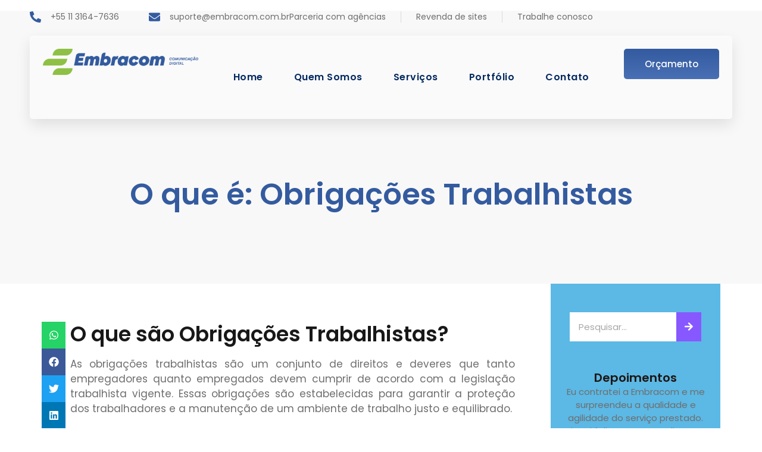

--- FILE ---
content_type: text/css
request_url: https://embracom.com.br/wp-content/uploads/elementor/css/post-3919.css?ver=1736252269
body_size: 1059
content:
.elementor-3919 .elementor-element.elementor-element-3a3f60a{--display:flex;--flex-direction:column;--container-widget-width:calc( ( 1 - var( --container-widget-flex-grow ) ) * 100% );--container-widget-height:initial;--container-widget-flex-grow:0;--container-widget-align-self:initial;--flex-wrap-mobile:wrap;--align-items:stretch;--gap:0px 0px;--row-gap:0px;--column-gap:0px;--margin-top:0px;--margin-bottom:0px;--margin-left:0px;--margin-right:0px;--padding-top:0px;--padding-bottom:90px;--padding-left:50px;--padding-right:50px;--z-index:10;}.elementor-3919 .elementor-element.elementor-element-5eca4de{--display:flex;--flex-direction:row;--container-widget-width:calc( ( 1 - var( --container-widget-flex-grow ) ) * 100% );--container-widget-height:100%;--container-widget-flex-grow:1;--container-widget-align-self:stretch;--flex-wrap-mobile:wrap;--justify-content:space-between;--align-items:stretch;--gap:0px 0px;--row-gap:0px;--column-gap:0px;--padding-top:1rem;--padding-bottom:1.2rem;--padding-left:0rem;--padding-right:0rem;}.elementor-3919 .elementor-element.elementor-element-2222788 .elementor-icon-list-items:not(.elementor-inline-items) .elementor-icon-list-item:not(:last-child){padding-bottom:calc(50px/2);}.elementor-3919 .elementor-element.elementor-element-2222788 .elementor-icon-list-items:not(.elementor-inline-items) .elementor-icon-list-item:not(:first-child){margin-top:calc(50px/2);}.elementor-3919 .elementor-element.elementor-element-2222788 .elementor-icon-list-items.elementor-inline-items .elementor-icon-list-item{margin-right:calc(50px/2);margin-left:calc(50px/2);}.elementor-3919 .elementor-element.elementor-element-2222788 .elementor-icon-list-items.elementor-inline-items{margin-right:calc(-50px/2);margin-left:calc(-50px/2);}body.rtl .elementor-3919 .elementor-element.elementor-element-2222788 .elementor-icon-list-items.elementor-inline-items .elementor-icon-list-item:after{left:calc(-50px/2);}body:not(.rtl) .elementor-3919 .elementor-element.elementor-element-2222788 .elementor-icon-list-items.elementor-inline-items .elementor-icon-list-item:after{right:calc(-50px/2);}.elementor-3919 .elementor-element.elementor-element-2222788 .elementor-icon-list-icon i{color:#345B9F;transition:color 0.3s;}.elementor-3919 .elementor-element.elementor-element-2222788 .elementor-icon-list-icon svg{fill:#345B9F;transition:fill 0.3s;}.elementor-3919 .elementor-element.elementor-element-2222788{--e-icon-list-icon-size:19px;--icon-vertical-offset:0px;}.elementor-3919 .elementor-element.elementor-element-2222788 .elementor-icon-list-icon{padding-right:6px;}.elementor-3919 .elementor-element.elementor-element-2222788 .elementor-icon-list-item > .elementor-icon-list-text, .elementor-3919 .elementor-element.elementor-element-2222788 .elementor-icon-list-item > a{font-family:"Poppins", Sans-serif;font-size:14px;font-weight:400;}.elementor-3919 .elementor-element.elementor-element-2222788 .elementor-icon-list-text{transition:color 0.3s;}.elementor-3919 .elementor-element.elementor-element-f201731 .elementor-icon-list-items:not(.elementor-inline-items) .elementor-icon-list-item:not(:last-child){padding-bottom:calc(50px/2);}.elementor-3919 .elementor-element.elementor-element-f201731 .elementor-icon-list-items:not(.elementor-inline-items) .elementor-icon-list-item:not(:first-child){margin-top:calc(50px/2);}.elementor-3919 .elementor-element.elementor-element-f201731 .elementor-icon-list-items.elementor-inline-items .elementor-icon-list-item{margin-right:calc(50px/2);margin-left:calc(50px/2);}.elementor-3919 .elementor-element.elementor-element-f201731 .elementor-icon-list-items.elementor-inline-items{margin-right:calc(-50px/2);margin-left:calc(-50px/2);}body.rtl .elementor-3919 .elementor-element.elementor-element-f201731 .elementor-icon-list-items.elementor-inline-items .elementor-icon-list-item:after{left:calc(-50px/2);}body:not(.rtl) .elementor-3919 .elementor-element.elementor-element-f201731 .elementor-icon-list-items.elementor-inline-items .elementor-icon-list-item:after{right:calc(-50px/2);}.elementor-3919 .elementor-element.elementor-element-f201731 .elementor-icon-list-item:not(:last-child):after{content:"";height:75%;border-color:var( --e-global-color-2d6a869 );}.elementor-3919 .elementor-element.elementor-element-f201731 .elementor-icon-list-items:not(.elementor-inline-items) .elementor-icon-list-item:not(:last-child):after{border-top-style:solid;border-top-width:1px;}.elementor-3919 .elementor-element.elementor-element-f201731 .elementor-icon-list-items.elementor-inline-items .elementor-icon-list-item:not(:last-child):after{border-left-style:solid;}.elementor-3919 .elementor-element.elementor-element-f201731 .elementor-inline-items .elementor-icon-list-item:not(:last-child):after{border-left-width:1px;}.elementor-3919 .elementor-element.elementor-element-f201731 .elementor-icon-list-icon i{color:var( --e-global-color-primary );transition:color 0.3s;}.elementor-3919 .elementor-element.elementor-element-f201731 .elementor-icon-list-icon svg{fill:var( --e-global-color-primary );transition:fill 0.3s;}.elementor-3919 .elementor-element.elementor-element-f201731{--e-icon-list-icon-size:20px;--icon-vertical-offset:0px;}.elementor-3919 .elementor-element.elementor-element-f201731 .elementor-icon-list-icon{padding-right:10px;}.elementor-3919 .elementor-element.elementor-element-f201731 .elementor-icon-list-item > .elementor-icon-list-text, .elementor-3919 .elementor-element.elementor-element-f201731 .elementor-icon-list-item > a{font-family:"Poppins", Sans-serif;font-size:14px;font-weight:400;}.elementor-3919 .elementor-element.elementor-element-f201731 .elementor-icon-list-text{color:var( --e-global-color-text );transition:color 0.3s;}.elementor-3919 .elementor-element.elementor-element-f201731 .elementor-icon-list-item:hover .elementor-icon-list-text{color:var( --e-global-color-primary );}.elementor-3919 .elementor-element.elementor-element-40f07d2{--display:flex;--flex-direction:row;--container-widget-width:calc( ( 1 - var( --container-widget-flex-grow ) ) * 100% );--container-widget-height:100%;--container-widget-flex-grow:1;--container-widget-align-self:stretch;--flex-wrap-mobile:wrap;--justify-content:space-between;--align-items:center;--gap:0px 0px;--row-gap:0px;--column-gap:0px;border-style:solid;--border-style:solid;border-width:1px 1px 1px 1px;--border-top-width:1px;--border-right-width:1px;--border-bottom-width:1px;--border-left-width:1px;border-color:var( --e-global-color-50b2a21 );--border-color:var( --e-global-color-50b2a21 );--border-radius:5px 5px 5px 5px;box-shadow:0px 10px 25px 0px rgba(0, 0, 0, 0.1);--margin-top:0px;--margin-bottom:0px;--margin-left:0px;--margin-right:0px;--padding-top:1.3rem;--padding-bottom:1.3rem;--padding-left:1.3rem;--padding-right:1.3rem;}.elementor-3919 .elementor-element.elementor-element-40f07d2:not(.elementor-motion-effects-element-type-background), .elementor-3919 .elementor-element.elementor-element-40f07d2 > .elementor-motion-effects-container > .elementor-motion-effects-layer{background-color:var( --e-global-color-50b2a21 );}.elementor-3919 .elementor-element.elementor-element-18486b5{width:var( --container-widget-width, 23% );max-width:23%;--container-widget-width:23%;--container-widget-flex-grow:0;text-align:left;}.elementor-3919 .elementor-element.elementor-element-18486b5 img{width:100%;max-width:100%;}.elementor-3919 .elementor-element.elementor-element-211c26a{--display:flex;}.elementor-3919 .elementor-element.elementor-element-2c612cc{--display:flex;}.elementor-3919 .elementor-element.elementor-element-8203851{--display:flex;}.elementor-3919 .elementor-element.elementor-element-8442865{--display:flex;}.elementor-3919 .elementor-element.elementor-element-8d2d731{--display:flex;}.elementor-3919 .elementor-element.elementor-element-6f56de6{--n-menu-dropdown-content-max-width:initial;--n-menu-heading-justify-content:center;--n-menu-title-flex-grow:initial;--n-menu-title-justify-content:initial;--n-menu-title-justify-content-mobile:center;--n-menu-heading-wrap:wrap;--n-menu-heading-overflow-x:initial;--n-menu-title-distance-from-content:0px;--n-menu-toggle-icon-wrapper-animation-duration:500ms;--n-menu-title-space-between:20px;--n-menu-title-color-normal:#042A61;--n-menu-title-transition:300ms;--n-menu-icon-size:16px;--n-menu-toggle-icon-size:20px;--n-menu-toggle-icon-hover-duration:500ms;--n-menu-toggle-icon-distance-from-dropdown:0px;}.elementor-3919 .elementor-element.elementor-element-6f56de6 > .elementor-widget-container{padding:0px 0px 0px 0px;}.elementor-3919 .elementor-element.elementor-element-6f56de6 > .elementor-widget-container > .e-n-menu > .e-n-menu-wrapper > .e-n-menu-heading > .e-n-menu-item > .e-n-menu-title, .elementor-3919 .elementor-element.elementor-element-6f56de6 > .elementor-widget-container > .e-n-menu > .e-n-menu-wrapper > .e-n-menu-heading > .e-n-menu-item > .e-n-menu-title > .e-n-menu-title-container, .elementor-3919 .elementor-element.elementor-element-6f56de6 > .elementor-widget-container > .e-n-menu > .e-n-menu-wrapper > .e-n-menu-heading > .e-n-menu-item > .e-n-menu-title > .e-n-menu-title-container > span{font-weight:600;--n-menu-title-line-height:5;letter-spacing:0.5px;word-spacing:0px;}.elementor-3919 .elementor-element.elementor-element-6f56de6 {--n-menu-title-color-hover:#7CB138;--n-menu-title-color-active:#7CB138;}.elementor-3919 .elementor-element.elementor-element-f713a1f .elementor-button{background-color:transparent;background-image:linear-gradient(180deg, #345B9F 0%, #4970B4 100%);}.elementor-theme-builder-content-area{height:400px;}.elementor-location-header:before, .elementor-location-footer:before{content:"";display:table;clear:both;}@media(min-width:768px){.elementor-3919 .elementor-element.elementor-element-3a3f60a{--content-width:1440px;}}@media(max-width:1024px){.elementor-3919 .elementor-element.elementor-element-3a3f60a{--padding-top:0px;--padding-bottom:0px;--padding-left:15px;--padding-right:15px;}.elementor-3919 .elementor-element.elementor-element-40f07d2{--padding-top:24px;--padding-bottom:24px;--padding-left:24px;--padding-right:24px;}.elementor-3919 .elementor-element.elementor-element-18486b5 img{width:35%;}}@media(max-width:767px){.elementor-3919 .elementor-element.elementor-element-18486b5 img{width:80%;}}

--- FILE ---
content_type: text/css
request_url: https://embracom.com.br/wp-content/uploads/elementor/css/post-91.css?ver=1736251630
body_size: 965
content:
.elementor-91 .elementor-element.elementor-element-66f76fc{--display:flex;--flex-direction:column;--container-widget-width:calc( ( 1 - var( --container-widget-flex-grow ) ) * 100% );--container-widget-height:initial;--container-widget-flex-grow:0;--container-widget-align-self:initial;--flex-wrap-mobile:wrap;--align-items:stretch;--gap:0px 0px;--row-gap:0px;--column-gap:0px;box-shadow:0px 8px 16px -1px rgba(0, 0, 0, 0.32);--padding-top:100px;--padding-bottom:60px;--padding-left:50px;--padding-right:50px;--z-index:1;}.elementor-91 .elementor-element.elementor-element-66f76fc:not(.elementor-motion-effects-element-type-background), .elementor-91 .elementor-element.elementor-element-66f76fc > .elementor-motion-effects-container > .elementor-motion-effects-layer{background-color:transparent;background-image:linear-gradient(146deg, #345B9F 84%, #275097 100%);}.elementor-91 .elementor-element.elementor-element-43636ed{--display:flex;--flex-direction:row;--container-widget-width:initial;--container-widget-height:100%;--container-widget-flex-grow:1;--container-widget-align-self:stretch;--flex-wrap-mobile:wrap;}.elementor-91 .elementor-element.elementor-element-177293a{--display:flex;}.elementor-91 .elementor-element.elementor-element-f375d8c{text-align:left;}.elementor-91 .elementor-element.elementor-element-f375d8c img{width:90%;max-width:100%;}.elementor-91 .elementor-element.elementor-element-336809a > .elementor-widget-container{padding:0rem 5rem 0rem 0rem;}.elementor-91 .elementor-element.elementor-element-336809a{color:#FFFFFFD4;}.elementor-91 .elementor-element.elementor-element-c1c0280{--display:flex;}.elementor-91 .elementor-element.elementor-element-ff9c461 .elementor-heading-title{color:#FFFFFF;}.elementor-91 .elementor-element.elementor-element-05aabc7 .elementor-icon-list-items:not(.elementor-inline-items) .elementor-icon-list-item:not(:last-child){padding-bottom:calc(15px/2);}.elementor-91 .elementor-element.elementor-element-05aabc7 .elementor-icon-list-items:not(.elementor-inline-items) .elementor-icon-list-item:not(:first-child){margin-top:calc(15px/2);}.elementor-91 .elementor-element.elementor-element-05aabc7 .elementor-icon-list-items.elementor-inline-items .elementor-icon-list-item{margin-right:calc(15px/2);margin-left:calc(15px/2);}.elementor-91 .elementor-element.elementor-element-05aabc7 .elementor-icon-list-items.elementor-inline-items{margin-right:calc(-15px/2);margin-left:calc(-15px/2);}body.rtl .elementor-91 .elementor-element.elementor-element-05aabc7 .elementor-icon-list-items.elementor-inline-items .elementor-icon-list-item:after{left:calc(-15px/2);}body:not(.rtl) .elementor-91 .elementor-element.elementor-element-05aabc7 .elementor-icon-list-items.elementor-inline-items .elementor-icon-list-item:after{right:calc(-15px/2);}.elementor-91 .elementor-element.elementor-element-05aabc7 .elementor-icon-list-icon i{color:#133A80;transition:color 0.3s;}.elementor-91 .elementor-element.elementor-element-05aabc7 .elementor-icon-list-icon svg{fill:#133A80;transition:fill 0.3s;}.elementor-91 .elementor-element.elementor-element-05aabc7 .elementor-icon-list-item:hover .elementor-icon-list-icon i{color:#F1F1F1;}.elementor-91 .elementor-element.elementor-element-05aabc7 .elementor-icon-list-item:hover .elementor-icon-list-icon svg{fill:#F1F1F1;}.elementor-91 .elementor-element.elementor-element-05aabc7{--e-icon-list-icon-size:19px;--icon-vertical-offset:0px;}.elementor-91 .elementor-element.elementor-element-05aabc7 .elementor-icon-list-icon{padding-right:0px;}.elementor-91 .elementor-element.elementor-element-05aabc7 .elementor-icon-list-text{color:#FFFFFF8F;transition:color 0.3s;}.elementor-91 .elementor-element.elementor-element-05aabc7 .elementor-icon-list-item:hover .elementor-icon-list-text{color:var( --e-global-color-fdf12ae );}.elementor-91 .elementor-element.elementor-element-ca16ebd{--display:flex;}.elementor-91 .elementor-element.elementor-element-012e00e .elementor-heading-title{color:#FFFFFF;}.elementor-91 .elementor-element.elementor-element-6725455 .elementor-icon-list-items:not(.elementor-inline-items) .elementor-icon-list-item:not(:last-child){padding-bottom:calc(15px/2);}.elementor-91 .elementor-element.elementor-element-6725455 .elementor-icon-list-items:not(.elementor-inline-items) .elementor-icon-list-item:not(:first-child){margin-top:calc(15px/2);}.elementor-91 .elementor-element.elementor-element-6725455 .elementor-icon-list-items.elementor-inline-items .elementor-icon-list-item{margin-right:calc(15px/2);margin-left:calc(15px/2);}.elementor-91 .elementor-element.elementor-element-6725455 .elementor-icon-list-items.elementor-inline-items{margin-right:calc(-15px/2);margin-left:calc(-15px/2);}body.rtl .elementor-91 .elementor-element.elementor-element-6725455 .elementor-icon-list-items.elementor-inline-items .elementor-icon-list-item:after{left:calc(-15px/2);}body:not(.rtl) .elementor-91 .elementor-element.elementor-element-6725455 .elementor-icon-list-items.elementor-inline-items .elementor-icon-list-item:after{right:calc(-15px/2);}.elementor-91 .elementor-element.elementor-element-6725455 .elementor-icon-list-icon i{color:#133A80;transition:color 0.3s;}.elementor-91 .elementor-element.elementor-element-6725455 .elementor-icon-list-icon svg{fill:#133A80;transition:fill 0.3s;}.elementor-91 .elementor-element.elementor-element-6725455 .elementor-icon-list-item:hover .elementor-icon-list-icon i{color:#F1F1F1;}.elementor-91 .elementor-element.elementor-element-6725455 .elementor-icon-list-item:hover .elementor-icon-list-icon svg{fill:#F1F1F1;}.elementor-91 .elementor-element.elementor-element-6725455{--e-icon-list-icon-size:19px;--icon-vertical-offset:0px;}.elementor-91 .elementor-element.elementor-element-6725455 .elementor-icon-list-icon{padding-right:0px;}.elementor-91 .elementor-element.elementor-element-6725455 .elementor-icon-list-text{color:#FFFFFF8F;transition:color 0.3s;}.elementor-91 .elementor-element.elementor-element-6725455 .elementor-icon-list-item:hover .elementor-icon-list-text{color:var( --e-global-color-fdf12ae );}.elementor-91 .elementor-element.elementor-element-681ae01{--display:flex;}.elementor-91 .elementor-element.elementor-element-ef93bae .elementor-heading-title{color:#FFFFFF;}.elementor-91 .elementor-element.elementor-element-29a3fb5 .elementor-icon-list-items:not(.elementor-inline-items) .elementor-icon-list-item:not(:last-child){padding-bottom:calc(15px/2);}.elementor-91 .elementor-element.elementor-element-29a3fb5 .elementor-icon-list-items:not(.elementor-inline-items) .elementor-icon-list-item:not(:first-child){margin-top:calc(15px/2);}.elementor-91 .elementor-element.elementor-element-29a3fb5 .elementor-icon-list-items.elementor-inline-items .elementor-icon-list-item{margin-right:calc(15px/2);margin-left:calc(15px/2);}.elementor-91 .elementor-element.elementor-element-29a3fb5 .elementor-icon-list-items.elementor-inline-items{margin-right:calc(-15px/2);margin-left:calc(-15px/2);}body.rtl .elementor-91 .elementor-element.elementor-element-29a3fb5 .elementor-icon-list-items.elementor-inline-items .elementor-icon-list-item:after{left:calc(-15px/2);}body:not(.rtl) .elementor-91 .elementor-element.elementor-element-29a3fb5 .elementor-icon-list-items.elementor-inline-items .elementor-icon-list-item:after{right:calc(-15px/2);}.elementor-91 .elementor-element.elementor-element-29a3fb5 .elementor-icon-list-icon i{color:#FFFFFF85;transition:color 0.3s;}.elementor-91 .elementor-element.elementor-element-29a3fb5 .elementor-icon-list-icon svg{fill:#FFFFFF85;transition:fill 0.3s;}.elementor-91 .elementor-element.elementor-element-29a3fb5{--e-icon-list-icon-size:20px;--icon-vertical-offset:0px;}.elementor-91 .elementor-element.elementor-element-29a3fb5 .elementor-icon-list-text{color:#FFFFFF8F;transition:color 0.3s;}.elementor-91 .elementor-element.elementor-element-29a3fb5 .elementor-icon-list-item:hover .elementor-icon-list-text{color:var( --e-global-color-fdf12ae );}.elementor-91 .elementor-element.elementor-element-1d8d0b1{--display:flex;--flex-direction:row;--container-widget-width:calc( ( 1 - var( --container-widget-flex-grow ) ) * 100% );--container-widget-height:100%;--container-widget-flex-grow:1;--container-widget-align-self:stretch;--flex-wrap-mobile:wrap;--justify-content:space-between;--align-items:center;--gap:0px 0px;--row-gap:0px;--column-gap:0px;--margin-top:0px;--margin-bottom:0px;--margin-left:0px;--margin-right:0px;--padding-top:3rem;--padding-bottom:2rem;--padding-left:0rem;--padding-right:0rem;}.elementor-91 .elementor-element.elementor-element-1d8d0b1:not(.elementor-motion-effects-element-type-background), .elementor-91 .elementor-element.elementor-element-1d8d0b1 > .elementor-motion-effects-container > .elementor-motion-effects-layer{background-color:#FFFFFF;}.elementor-91 .elementor-element.elementor-element-99cfcf8{width:var( --container-widget-width, 15% );max-width:15%;--container-widget-width:15%;--container-widget-flex-grow:0;}.elementor-91 .elementor-element.elementor-element-99cfcf8 img{width:100%;}.elementor-91 .elementor-element.elementor-element-21178eb{width:var( --container-widget-width, 15% );max-width:15%;--container-widget-width:15%;--container-widget-flex-grow:0;}.elementor-91 .elementor-element.elementor-element-21178eb img{width:100%;}.elementor-91 .elementor-element.elementor-element-c994fe5{width:var( --container-widget-width, 15% );max-width:15%;--container-widget-width:15%;--container-widget-flex-grow:0;}.elementor-91 .elementor-element.elementor-element-c994fe5 img{width:100%;}.elementor-91 .elementor-element.elementor-element-74e3a8c{width:var( --container-widget-width, 40% );max-width:40%;--container-widget-width:40%;--container-widget-flex-grow:0;text-align:left;}.elementor-91 .elementor-element.elementor-element-74e3a8c .elementor-heading-title{font-family:"Poppins", Sans-serif;font-size:14px;font-weight:400;line-height:1.3em;color:var( --e-global-color-text );}.elementor-theme-builder-content-area{height:400px;}.elementor-location-header:before, .elementor-location-footer:before{content:"";display:table;clear:both;}@media(max-width:1024px){.elementor-91 .elementor-element.elementor-element-66f76fc{--padding-top:50px;--padding-bottom:50px;--padding-left:15px;--padding-right:15px;}.elementor-91 .elementor-element.elementor-element-f375d8c img{width:30%;}.elementor-91 .elementor-element.elementor-element-74e3a8c{text-align:center;}}@media(max-width:767px){.elementor-91 .elementor-element.elementor-element-43636ed{--margin-top:0px;--margin-bottom:0px;--margin-left:0px;--margin-right:0px;--padding-top:0px;--padding-bottom:0px;--padding-left:0px;--padding-right:0px;}.elementor-91 .elementor-element.elementor-element-f375d8c{text-align:left;}.elementor-91 .elementor-element.elementor-element-f375d8c img{width:76%;}.elementor-91 .elementor-element.elementor-element-336809a > .elementor-widget-container{padding:0rem 0rem 0rem 0rem;}.elementor-91 .elementor-element.elementor-element-336809a{text-align:justify;font-size:16px;}.elementor-91 .elementor-element.elementor-element-99cfcf8{width:auto;max-width:auto;}.elementor-91 .elementor-element.elementor-element-99cfcf8 img{width:65%;}.elementor-91 .elementor-element.elementor-element-21178eb{width:auto;max-width:auto;}.elementor-91 .elementor-element.elementor-element-21178eb img{width:65%;}.elementor-91 .elementor-element.elementor-element-c994fe5{width:auto;max-width:auto;}.elementor-91 .elementor-element.elementor-element-c994fe5 img{width:65%;}.elementor-91 .elementor-element.elementor-element-74e3a8c{width:auto;max-width:auto;}}@media(min-width:768px){.elementor-91 .elementor-element.elementor-element-66f76fc{--content-width:1440px;}.elementor-91 .elementor-element.elementor-element-177293a{--width:40%;}.elementor-91 .elementor-element.elementor-element-c1c0280{--width:20%;}.elementor-91 .elementor-element.elementor-element-ca16ebd{--width:20%;}.elementor-91 .elementor-element.elementor-element-681ae01{--width:19.753%;}}@media(max-width:1024px) and (min-width:768px){.elementor-91 .elementor-element.elementor-element-177293a{--width:100%;}.elementor-91 .elementor-element.elementor-element-c1c0280{--width:100%;}.elementor-91 .elementor-element.elementor-element-ca16ebd{--width:100%;}.elementor-91 .elementor-element.elementor-element-681ae01{--width:100%;}}

--- FILE ---
content_type: text/css
request_url: https://embracom.com.br/wp-content/uploads/elementor/css/post-3925.css?ver=1750379856
body_size: 1501
content:
.elementor-3925 .elementor-element.elementor-element-525d13dd{--display:flex;--flex-direction:row;--container-widget-width:calc( ( 1 - var( --container-widget-flex-grow ) ) * 100% );--container-widget-height:100%;--container-widget-flex-grow:1;--container-widget-align-self:stretch;--flex-wrap-mobile:wrap;--align-items:stretch;--gap:30px 30px;--row-gap:30px;--column-gap:30px;--margin-top:-17rem;--margin-bottom:0rem;--margin-left:0rem;--margin-right:0rem;--padding-top:17rem;--padding-bottom:7rem;--padding-left:0rem;--padding-right:0rem;}.elementor-3925 .elementor-element.elementor-element-525d13dd:not(.elementor-motion-effects-element-type-background), .elementor-3925 .elementor-element.elementor-element-525d13dd > .elementor-motion-effects-container > .elementor-motion-effects-layer{background-color:#F0F0F070;}.elementor-3925 .elementor-element.elementor-element-1d432b09{--display:flex;--justify-content:center;}.elementor-3925 .elementor-element.elementor-element-39f6c0d{text-align:center;}.elementor-3925 .elementor-element.elementor-element-39f6c0d .elementor-heading-title{font-size:50px;line-height:1.1em;color:#345B9F;}.elementor-3925 .elementor-element.elementor-element-7601f800{--display:flex;--flex-direction:row;--container-widget-width:calc( ( 1 - var( --container-widget-flex-grow ) ) * 100% );--container-widget-height:100%;--container-widget-flex-grow:1;--container-widget-align-self:stretch;--flex-wrap-mobile:wrap;--align-items:stretch;--gap:30px 30px;--row-gap:30px;--column-gap:30px;--overflow:hidden;border-style:solid;--border-style:solid;border-width:0px 0px 1px 0px;--border-top-width:0px;--border-right-width:0px;--border-bottom-width:1px;--border-left-width:0px;border-color:#DEDEDE;--border-color:#DEDEDE;--margin-top:0px;--margin-bottom:0px;--margin-left:0px;--margin-right:0px;--padding-top:0px;--padding-bottom:0px;--padding-left:0px;--padding-right:0px;--z-index:1;}.elementor-3925 .elementor-element.elementor-element-7601f800:not(.elementor-motion-effects-element-type-background), .elementor-3925 .elementor-element.elementor-element-7601f800 > .elementor-motion-effects-container > .elementor-motion-effects-layer{background-color:#FFFFFF;}.elementor-3925 .elementor-element.elementor-element-771f7aa7{--display:flex;--flex-direction:row;--container-widget-width:initial;--container-widget-height:100%;--container-widget-flex-grow:1;--container-widget-align-self:stretch;--flex-wrap-mobile:wrap;--justify-content:space-between;--gap:20px 20px;--row-gap:20px;--column-gap:20px;--padding-top:3rem;--padding-bottom:3rem;--padding-left:0rem;--padding-right:1rem;}.elementor-3925 .elementor-element.elementor-element-6bc6a906{width:var( --container-widget-width, 40px );max-width:40px;--container-widget-width:40px;--container-widget-flex-grow:0;--grid-side-margin:0px;--grid-column-gap:0px;--grid-row-gap:0px;--grid-bottom-margin:0px;}.elementor-3925 .elementor-element.elementor-element-6bc6a906 > .elementor-widget-container{margin:0px 0px 0px 0px;padding:1rem 0rem 0rem 0rem;}.elementor-3925 .elementor-element.elementor-element-3d6ba15e{width:var( --container-widget-width, 90% );max-width:90%;--container-widget-width:90%;--container-widget-flex-grow:0;text-align:justify;}.elementor-3925 .elementor-element.elementor-element-3d6ba15e > .elementor-widget-container{margin:0px 0px 0px 0px;padding:0rem 0rem 0rem 0.5rem;}.elementor-3925 .elementor-element.elementor-element-623b2110{--display:flex;--flex-direction:column;--container-widget-width:calc( ( 1 - var( --container-widget-flex-grow ) ) * 100% );--container-widget-height:initial;--container-widget-flex-grow:0;--container-widget-align-self:initial;--flex-wrap-mobile:wrap;--justify-content:flex-start;--align-items:center;--gap:20px 20px;--row-gap:20px;--column-gap:20px;border-style:solid;--border-style:solid;border-width:0px 0px 0px 0px;--border-top-width:0px;--border-right-width:0px;--border-bottom-width:0px;--border-left-width:0px;border-color:#757575;--border-color:#757575;--margin-top:0px;--margin-bottom:0px;--margin-left:0px;--margin-right:0px;--padding-top:3rem;--padding-bottom:3rem;--padding-left:2rem;--padding-right:2rem;}.elementor-3925 .elementor-element.elementor-element-623b2110:not(.elementor-motion-effects-element-type-background), .elementor-3925 .elementor-element.elementor-element-623b2110 > .elementor-motion-effects-container > .elementor-motion-effects-layer{background-color:var( --e-global-color-secondary );}.elementor-3925 .elementor-element.elementor-element-7d0b30f8{width:100%;max-width:100%;}.elementor-3925 .elementor-element.elementor-element-7d0b30f8 > .elementor-widget-container{background-color:transparent;margin:0px 0px 0px 0px;padding:0px 0px 0px 0px;background-image:linear-gradient(180deg, #FFFFFF 0%, #FFFFFF 100%);}.elementor-3925 .elementor-element.elementor-element-7d0b30f8 .elementor-search-form__container{min-height:42px;}.elementor-3925 .elementor-element.elementor-element-7d0b30f8 .elementor-search-form__submit{min-width:calc( 1 * 42px );--e-search-form-submit-text-color:#FFFFFF;background-color:var( --e-global-color-primary );--e-search-form-submit-icon-size:16px;}body:not(.rtl) .elementor-3925 .elementor-element.elementor-element-7d0b30f8 .elementor-search-form__icon{padding-left:calc(42px / 3);}body.rtl .elementor-3925 .elementor-element.elementor-element-7d0b30f8 .elementor-search-form__icon{padding-right:calc(42px / 3);}.elementor-3925 .elementor-element.elementor-element-7d0b30f8 .elementor-search-form__input, .elementor-3925 .elementor-element.elementor-element-7d0b30f8.elementor-search-form--button-type-text .elementor-search-form__submit{padding-left:calc(42px / 3);padding-right:calc(42px / 3);}.elementor-3925 .elementor-element.elementor-element-7d0b30f8:not(.elementor-search-form--skin-full_screen) .elementor-search-form__container{background-color:#FFFFFF00;border-color:rgba(255, 0, 0, 0);border-radius:0px;}.elementor-3925 .elementor-element.elementor-element-7d0b30f8.elementor-search-form--skin-full_screen input[type="search"].elementor-search-form__input{background-color:#FFFFFF00;border-color:rgba(255, 0, 0, 0);border-radius:0px;}.elementor-3925 .elementor-element.elementor-element-7d0b30f8 .elementor-search-form__submit:hover{--e-search-form-submit-text-color:#FFFFFF;background-color:#162530;}.elementor-3925 .elementor-element.elementor-element-7d0b30f8 .elementor-search-form__submit:focus{--e-search-form-submit-text-color:#FFFFFF;background-color:#162530;}.elementor-3925 .elementor-element.elementor-element-67b09aa9{width:auto;max-width:auto;z-index:1;text-align:center;}.elementor-3925 .elementor-element.elementor-element-67b09aa9 > .elementor-widget-container{margin:3rem 0rem 0rem 0rem;padding:0px 0px 0px 0px;}.elementor-3925 .elementor-element.elementor-element-67b09aa9 .elementor-heading-title{text-shadow:0px 0px 0px rgba(255, 156.822695856509, 156.822695856509, 0.39);}.elementor-3925 .elementor-element.elementor-element-61a6313c > .elementor-widget-container{margin:0px -9px 0px -9px;}.elementor-3925 .elementor-element.elementor-element-61a6313c.elementor-arrows-yes .elementor-main-swiper{width:calc( 100% - 40px );}.elementor-3925 .elementor-element.elementor-element-61a6313c .elementor-main-swiper{width:100%;}.elementor-3925 .elementor-element.elementor-element-61a6313c .elementor-main-swiper .swiper-slide{padding:0px 0px 0px 0px;}.elementor-3925 .elementor-element.elementor-element-61a6313c .elementor-swiper-button{font-size:20px;}.elementor-3925 .elementor-element.elementor-element-61a6313c.elementor-testimonial--layout-image_inline .elementor-testimonial__footer,
					.elementor-3925 .elementor-element.elementor-element-61a6313c.elementor-testimonial--layout-image_stacked .elementor-testimonial__footer{margin-top:5px;}.elementor-3925 .elementor-element.elementor-element-61a6313c.elementor-testimonial--layout-image_above .elementor-testimonial__footer{margin-bottom:5px;}.elementor-3925 .elementor-element.elementor-element-61a6313c.elementor-testimonial--layout-image_left .elementor-testimonial__footer{padding-right:5px;}.elementor-3925 .elementor-element.elementor-element-61a6313c.elementor-testimonial--layout-image_right .elementor-testimonial__footer{padding-left:5px;}.elementor-3925 .elementor-element.elementor-element-61a6313c .elementor-testimonial__text{font-size:15px;font-style:normal;}.elementor-3925 .elementor-element.elementor-element-61a6313c .elementor-testimonial__name{font-size:15px;font-weight:700;}.elementor-3925 .elementor-element.elementor-element-61a6313c .elementor-testimonial__title{font-size:10px;font-weight:500;text-transform:uppercase;letter-spacing:0.7px;}.elementor-3925 .elementor-element.elementor-element-61a6313c .elementor-testimonial__image img{width:55px;height:55px;}.elementor-3925 .elementor-element.elementor-element-61a6313c.elementor-testimonial--layout-image_left .elementor-testimonial__content:after,
					 .elementor-3925 .elementor-element.elementor-element-61a6313c.elementor-testimonial--layout-image_right .elementor-testimonial__content:after{top:calc( 20px + (55px / 2) - 8px );}body:not(.rtl) .elementor-3925 .elementor-element.elementor-element-61a6313c.elementor-testimonial--layout-image_stacked:not(.elementor-testimonial--align-center):not(.elementor-testimonial--align-right) .elementor-testimonial__content:after,
					 body:not(.rtl) .elementor-3925 .elementor-element.elementor-element-61a6313c.elementor-testimonial--layout-image_inline:not(.elementor-testimonial--align-center):not(.elementor-testimonial--align-right) .elementor-testimonial__content:after,
					 .elementor-3925 .elementor-element.elementor-element-61a6313c.elementor-testimonial--layout-image_stacked.elementor-testimonial--align-left .elementor-testimonial__content:after,
					 .elementor-3925 .elementor-element.elementor-element-61a6313c.elementor-testimonial--layout-image_inline.elementor-testimonial--align-left .elementor-testimonial__content:after{left:calc( 20px + (55px / 2) - 8px );right:auto;}body.rtl .elementor-3925 .elementor-element.elementor-element-61a6313c.elementor-testimonial--layout-image_stacked:not(.elementor-testimonial--align-center):not(.elementor-testimonial--align-left) .elementor-testimonial__content:after,
					 body.rtl .elementor-3925 .elementor-element.elementor-element-61a6313c.elementor-testimonial--layout-image_inline:not(.elementor-testimonial--align-center):not(.elementor-testimonial--align-left) .elementor-testimonial__content:after,
					 .elementor-3925 .elementor-element.elementor-element-61a6313c.elementor-testimonial--layout-image_stacked.elementor-testimonial--align-right .elementor-testimonial__content:after,
					 .elementor-3925 .elementor-element.elementor-element-61a6313c.elementor-testimonial--layout-image_inline.elementor-testimonial--align-right .elementor-testimonial__content:after{right:calc( 20px + (55px / 2) - 8px );left:auto;}body:not(.rtl) .elementor-3925 .elementor-element.elementor-element-61a6313c.elementor-testimonial--layout-image_above:not(.elementor-testimonial--align-center):not(.elementor-testimonial--align-right) .elementor-testimonial__content:after,
					 .elementor-3925 .elementor-element.elementor-element-61a6313c.elementor-testimonial--layout-image_above.elementor-testimonial--align-left .elementor-testimonial__content:after{left:calc( 20px + (55px / 2) - 8px );right:auto;}body.rtl .elementor-3925 .elementor-element.elementor-element-61a6313c.elementor-testimonial--layout-image_above:not(.elementor-testimonial--align-center):not(.elementor-testimonial--align-left) .elementor-testimonial__content:after,
					 .elementor-3925 .elementor-element.elementor-element-61a6313c.elementor-testimonial--layout-image_above.elementor-testimonial--align-right .elementor-testimonial__content:after{right:calc( 20px + (55px / 2) - 8px );left:auto;}body.rtl .elementor-3925 .elementor-element.elementor-element-61a6313c.elementor-testimonial--layout-image_inline.elementor-testimonial--align-left .elementor-testimonial__image + cite,
					 body.rtl .elementor-3925 .elementor-element.elementor-element-61a6313c.elementor-testimonial--layout-image_above.elementor-testimonial--align-left .elementor-testimonial__image + cite,
					 body:not(.rtl) .elementor-3925 .elementor-element.elementor-element-61a6313c.elementor-testimonial--layout-image_inline .elementor-testimonial__image + cite,
					 body:not(.rtl) .elementor-3925 .elementor-element.elementor-element-61a6313c.elementor-testimonial--layout-image_above .elementor-testimonial__image + cite{margin-left:0px;margin-right:0;}body:not(.rtl) .elementor-3925 .elementor-element.elementor-element-61a6313c.elementor-testimonial--layout-image_inline.elementor-testimonial--align-right .elementor-testimonial__image + cite,
					 body:not(.rtl) .elementor-3925 .elementor-element.elementor-element-61a6313c.elementor-testimonial--layout-image_above.elementor-testimonial--align-right .elementor-testimonial__image + cite,
					 body.rtl .elementor-3925 .elementor-element.elementor-element-61a6313c.elementor-testimonial--layout-image_inline .elementor-testimonial__image + cite,
					 body.rtl .elementor-3925 .elementor-element.elementor-element-61a6313c.elementor-testimonial--layout-image_above .elementor-testimonial__image + cite{margin-right:0px;margin-left:0;}.elementor-3925 .elementor-element.elementor-element-61a6313c.elementor-testimonial--layout-image_stacked .elementor-testimonial__image + cite,
					 .elementor-3925 .elementor-element.elementor-element-61a6313c.elementor-testimonial--layout-image_left .elementor-testimonial__image + cite,
					 .elementor-3925 .elementor-element.elementor-element-61a6313c.elementor-testimonial--layout-image_right .elementor-testimonial__image + cite{margin-top:0px;}.elementor-3925 .elementor-element.elementor-element-270a99ad .elementor-button{background-color:var( --e-global-color-accent );border-style:none;}.elementor-3925 .elementor-element.elementor-element-270a99ad .elementor-button:hover, .elementor-3925 .elementor-element.elementor-element-270a99ad .elementor-button:focus{color:var( --e-global-color-accent );}.elementor-3925 .elementor-element.elementor-element-270a99ad .elementor-button:hover svg, .elementor-3925 .elementor-element.elementor-element-270a99ad .elementor-button:focus svg{fill:var( --e-global-color-accent );}.elementor-3925 .elementor-element.elementor-element-1d675d04{width:auto;max-width:auto;z-index:1;text-align:center;}.elementor-3925 .elementor-element.elementor-element-1d675d04 > .elementor-widget-container{margin:0px 0px 0px 0px;padding:3rem 0rem 0rem 0rem;}.elementor-3925 .elementor-element.elementor-element-1d675d04 .elementor-heading-title{text-shadow:0px 0px 0px rgba(255, 156.822695856509, 156.822695856509, 0.39);}.elementor-3925 .elementor-element.elementor-element-56e94407{--grid-template-columns:repeat(0, auto);--icon-size:16px;--grid-column-gap:7px;--grid-row-gap:0px;}.elementor-3925 .elementor-element.elementor-element-56e94407 .elementor-widget-container{text-align:center;}.elementor-3925 .elementor-element.elementor-element-56e94407 > .elementor-widget-container{margin:0px 0px 0px 9px;padding:0px 0px 0px 0px;}.elementor-3925 .elementor-element.elementor-element-56e94407 .elementor-social-icon i{color:var( --e-global-color-primary );}.elementor-3925 .elementor-element.elementor-element-56e94407 .elementor-social-icon svg{fill:var( --e-global-color-primary );}.elementor-3925 .elementor-element.elementor-element-56e94407 .elementor-social-icon{border-style:none;}.elementor-3925 .elementor-element.elementor-element-56e94407 .elementor-icon{border-radius:50% 50% 50% 50%;}.elementor-3925 .elementor-element.elementor-element-56e94407 .elementor-social-icon:hover{background-color:#162530;}.elementor-3925 .elementor-element.elementor-element-56e94407 .elementor-social-icon:hover i{color:#FFFFFF;}.elementor-3925 .elementor-element.elementor-element-56e94407 .elementor-social-icon:hover svg{fill:#FFFFFF;}@media(max-width:1024px){ .elementor-3925 .elementor-element.elementor-element-6bc6a906{--grid-side-margin:0px;--grid-column-gap:0px;--grid-row-gap:0px;--grid-bottom-margin:0px;}.elementor-3925 .elementor-element.elementor-element-56e94407{width:initial;max-width:initial;}}@media(min-width:768px){.elementor-3925 .elementor-element.elementor-element-771f7aa7{--width:75%;}.elementor-3925 .elementor-element.elementor-element-623b2110{--width:25%;}}@media(max-width:1024px) and (min-width:768px){.elementor-3925 .elementor-element.elementor-element-771f7aa7{--width:100%;}.elementor-3925 .elementor-element.elementor-element-623b2110{--width:100%;}}@media(max-width:767px){.elementor-3925 .elementor-element.elementor-element-1d432b09{--padding-top:30px;--padding-bottom:0px;--padding-left:30px;--padding-right:30px;}.elementor-3925 .elementor-element.elementor-element-7601f800{--padding-top:48px;--padding-bottom:48px;--padding-left:0px;--padding-right:0px;}.elementor-3925 .elementor-element.elementor-element-771f7aa7{--padding-top:0px;--padding-bottom:20px;--padding-left:20px;--padding-right:20px;} .elementor-3925 .elementor-element.elementor-element-6bc6a906{--grid-side-margin:0px;--grid-column-gap:0px;--grid-row-gap:0px;--grid-bottom-margin:0px;}.elementor-3925 .elementor-element.elementor-element-623b2110{--padding-top:48px;--padding-bottom:48px;--padding-left:30px;--padding-right:30px;}}